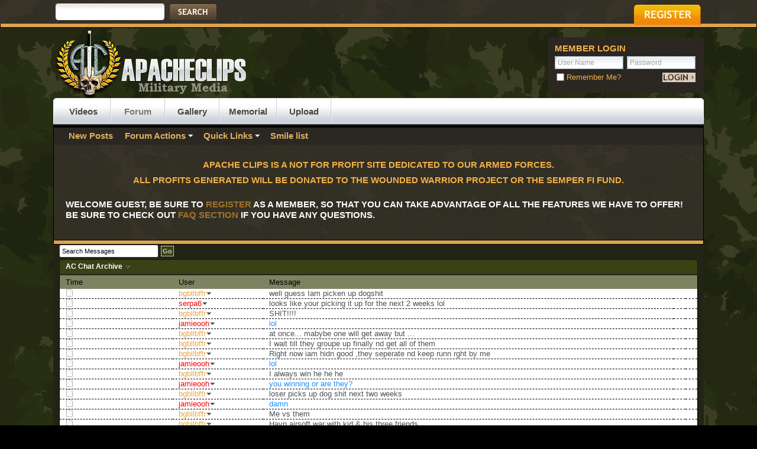

--- FILE ---
content_type: text/html; charset=ISO-8859-1
request_url: http://www.apacheclips.com/boards/misc.php?s=1e7e37bd07f9da384dfa2901472da55b&do=ccarc&page=824
body_size: 13376
content:
	
		<!DOCTYPE html PUBLIC "-//W3C//DTD XHTML 1.0 Transitional//EN" "http://www.w3.org/TR/xhtml1/DTD/xhtml1-transitional.dtd">
		<html xmlns="http://www.w3.org/1999/xhtml" dir="ltr" lang="en">
		<head>
			<meta http-equiv="Content-Type" content="text/html; charset=ISO-8859-1" />
<meta id="e_vb_meta_bburl" name="vb_meta_bburl" content="http://www.apacheclips.com/boards" />
<base href="http://www.apacheclips.com/boards/" /><!--[if IE]></base><![endif]-->
<meta name="generator" content="vBulletin 4.2.0" />

	<link rel="Shortcut Icon" href="http://www.apacheclips.com/boards/favicon.ico" type="image/x-icon" />


		<meta name="keywords" content="military,  warfare, war, military videos, tactical, tactical gear, combat sports, airsoft, paintball, military forum, brutal videos, shocking videos, military forum, guns, gun forum, afghanistan, fire fight, battle, engagement, combat, combat footage, combat videos, ambush, ied, cool videos, combat clips, war footage, war clips, shocking clips, amazing videos, amazing clips, epic videos, epic clips, tank, marines, soldiers, u.s. army, army, army videos, army footage, army clips, enemy,  military pictures, army pictures, taliban, syria, syria footage, flir , flir videos, flir footage, flir cam, head cam footage, head cam" />
		<meta name="description" content="Watch military videos and join our military media forums" />





	
		<script type="text/javascript" src="http://ajax.googleapis.com/ajax/libs/yui/2.9.0/build/yuiloader-dom-event/yuiloader-dom-event.js"></script>
	

<script type="text/javascript">
<!--
	if (typeof YAHOO === 'undefined') // Load ALL YUI Local
	{
		document.write('<script type="text/javascript" src="clientscript/yui/yuiloader-dom-event/yuiloader-dom-event.js?v=420"><\/script>');
		document.write('<script type="text/javascript" src="clientscript/yui/connection/connection-min.js?v=420"><\/script>');
		var yuipath = 'clientscript/yui';
		var yuicombopath = '';
		var remoteyui = false;
	}
	else	// Load Rest of YUI remotely (where possible)
	{
		var yuipath = 'http://ajax.googleapis.com/ajax/libs/yui/2.9.0/build';
		var yuicombopath = '';
		var remoteyui = true;
		if (!yuicombopath)
		{
			document.write('<script type="text/javascript" src="http://ajax.googleapis.com/ajax/libs/yui/2.9.0/build/connection/connection-min.js"><\/script>');
		}
	}
	var SESSIONURL = "s=ef0f8be3b7d0a89392c06989f208e3d9&";
	var SECURITYTOKEN = "guest";
	var IMGDIR_MISC = "http://www.apacheclips.com/boards/images/styles/lifeElement/misc";
	var IMGDIR_BUTTON = "http://www.apacheclips.com/boards/images/styles/lifeElement/buttons";
	var vb_disable_ajax = parseInt("0", 10);
	var SIMPLEVERSION = "420";
	var BBURL = "http://www.apacheclips.com/boards";
	var LOGGEDIN = 0 > 0 ? true : false;
	var THIS_SCRIPT = "misc";
	var RELPATH = "misc.php?do=ccarc&amp;page=824";
	var PATHS = {
		forum : "",
		cms   : "",
		blog  : ""
	};
	var AJAXBASEURL = "http://www.apacheclips.com/boards/";
// -->
</script>
<script type="text/javascript" src="http://www.apacheclips.com/boards/clientscript/vbulletin-core.js?v=420"></script>



	<link rel="alternate" type="application/rss+xml" title="APACHE CLIPS - A MILITARY MEDIA AND FORUM FEATURING AWESOME VIDEOS AND PICTURES RSS Feed" href="http://www.apacheclips.com/boards/external.php?type=RSS2" />
	



	<link rel="stylesheet" type="text/css" href="clientscript/vbulletin_css/style00059l/main-rollup.css?d=1397545557" />
        

	<!--[if lt IE 8]>
	<link rel="stylesheet" type="text/css" href="clientscript/vbulletin_css/style00059l/popupmenu-ie.css?d=1397545557" />
	<link rel="stylesheet" type="text/css" href="clientscript/vbulletin_css/style00059l/vbulletin-ie.css?d=1397545557" />
	<link rel="stylesheet" type="text/css" href="clientscript/vbulletin_css/style00059l/vbulletin-chrome-ie.css?d=1397545557" />
	<link rel="stylesheet" type="text/css" href="clientscript/vbulletin_css/style00059l/vbulletin-formcontrols-ie.css?d=1397545557" />
	<link rel="stylesheet" type="text/css" href="clientscript/vbulletin_css/style00059l/editor-ie.css?d=1397545557" />
	<![endif]-->



<!--Ticker -->

<script type="text/javascript" src="http://ajax.googleapis.com/ajax/libs/jquery/1.5.2/jquery.min.js"></script> 
<script src="js/jquery.ticker.js" type="text/javascript"></script>
<script type="text/javascript" src="http://www.apacheclips.com/boards/external.php?&type=js"></script>
<script type="text/javascript">
    $(function () {
        $('#js-news').ticker();
    });
</script>


			<link rel="stylesheet" type="text/css" href="clientscript/vbulletin_css/style00059l/additional.css?d=1397545557" />

			<title>APACHE CLIPS - A MILITARY MEDIA AND FORUM FEATURING AWESOME VIDEOS AND PICTURES - AC Chat</title>
		<link rel="stylesheet" type="text/css" href="css.php?styleid=59&amp;langid=1&amp;d=1397545557&amp;sheet=additional.css" />
</head>
		<body onload="VSacb_getUsers();">
				<div id="topBar">
<!-- CURVE TOP -->
<!-- <div id="breadcrumb1" class="breadcrumb1"> <div class="bcLeft1"><div class="bcRight1"><div class="bcBody1"> -->
<!-- CURVE TOP -->



	<div class="pageWrap">
		<div class="searchBox">
			
			<!-- search form -->
				<form action="search.php?s=ef0f8be3b7d0a89392c06989f208e3d9&amp;do=process" method="post">
				
				<input type="hidden" name="securitytoken" value="guest" />
				<input type="hidden" name="do" value="process" />
					<ul>
						<li><div class="searchInputBox"><input class="searchInput" type="text" name="query" tabindex="99" value="" /></div></li>
						<li><input type="image" src="images/styles/lifeElement/style/searchButtonpng.png" value="Search" alt="Submit" tabindex="100" /></li>
					</ul>	
				</form>
			<!--/ search form -->
			
		</div>
	
		<a href="register.php?s=ef0f8be3b7d0a89392c06989f208e3d9" rel="nofollow" class="registerButton"><img src="images/styles/lifeElement/style/button-register.png" alt="Register" /></a>
	

	

<div class="ad_global_header">
		
		
	</div>


	</div></div>
<!-- CURVE TOP -->
<!-- </div></div></div></div>-->
<!-- CURVE TOP -->
<div class="welcomeBoxBottom"><div class="welcomeBoxBL"><div class="welcomeBoxBR"></div></div></div>

<!-- Tsuki | AD -->

<!-- / Tsuki | AD -->

	<div id="pageWrapper">
		<div class="pageTop">
			<div class="above_body"> <!-- closing tag is in template navbar -->
			<div id="header" class="floatcontainer doc_header">
				<a name="top" href="home.php" id="logo"><img src="http://www.apacheclips.com/boards/images/styles/lifeElement/style/logo.png" alt="APACHE CLIPS - A MILITARY MEDIA AND FORUM FEATURING AWESOME VIDEOS AND PICTURES, Jet fueled military discussion." /></a>

				
				<div id="memberBox"><div class="memberBox">
					<div class="memberBoxLeft"><div class="memberBoxRight">
						<h3>Member Login</h3>
						<!-- login form -->
						<script type="text/javascript" src="clientscript/vbulletin_md5.js?v=420"></script>
						<form id="navbar_loginform" action="login.php?s=ef0f8be3b7d0a89392c06989f208e3d9&amp;do=login" method="post" onsubmit="md5hash(vb_login_password, vb_login_md5password, vb_login_md5password_utf, 0)">

						<ul class="clearfix">
							<li class="inputPad"><div class="loginBoxInput"><input type="text" class="loginInput default-value" name="vb_login_username" id="navbar_username" size="10" accesskey="u" tabindex="101" value="User Name" /></div></li>
							<li><div class="loginBoxInput"><input type="password" class="loginInput" tabindex="102" name="vb_login_password" id="navbar_password" size="10" />
					<input type="text" class="loginInput default-value" tabindex="102" name="vb_login_password_hint" id="navbar_password_hint" size="10" value="Password" style="display:none;" /></div></li>		
						</ul>

						<div class="memberBottom">
							<div class="rememberMe">
								<label for="cb_cookieuser_navbar"><input type="checkbox" name="cookieuser" value="1" id="cb_cookieuser_navbar" class="cb_cookieuser_navbar" accesskey="c" tabindex="103" /> Remember Me?</label>
							</div>
							<div class="submitButton">
								<input type="image" src="images/styles/lifeElement/style/loginButtonpng.png" tabindex="104" value="Log in" title="Enter your username and password in the boxes provided to login, or click the 'register' button to create a profile for yourself." accesskey="s" />
							</div>
						</div>						
		<input type="hidden" name="s" value="ef0f8be3b7d0a89392c06989f208e3d9" />
		<input type="hidden" name="securitytoken" value="guest" />
		<input type="hidden" name="do" value="login" />
		<input type="hidden" name="vb_login_md5password" />
		<input type="hidden" name="vb_login_md5password_utf" />
		</form>
			<script type="text/javascript">
			YAHOO.util.Dom.setStyle('navbar_password_hint', "display", "inline");
			YAHOO.util.Dom.setStyle('navbar_password', "display", "none");
			vB_XHTML_Ready.subscribe(function()
			{
			//
				YAHOO.util.Event.on('navbar_username', "focus", navbar_username_focus);
				YAHOO.util.Event.on('navbar_username', "blur", navbar_username_blur);
				YAHOO.util.Event.on('navbar_password_hint', "focus", navbar_password_hint);
				YAHOO.util.Event.on('navbar_password', "blur", navbar_password);
			});
			
			function navbar_username_focus(e)
			{
			//
				var textbox = YAHOO.util.Event.getTarget(e);
				if (textbox.value == 'User Name')
				{
				//
					textbox.value='';
					textbox.style.color='#000000';
				}
			}

			function navbar_username_blur(e)
			{
			//
				var textbox = YAHOO.util.Event.getTarget(e);
				if (textbox.value == '')
				{
				//
					textbox.value='User Name';
					textbox.style.color='rgb(51, 51, 51)';
				}
			}
			
			function navbar_password_hint(e)
			{
			//
				var textbox = YAHOO.util.Event.getTarget(e);
				
				YAHOO.util.Dom.setStyle('navbar_password_hint', "display", "none");
				YAHOO.util.Dom.setStyle('navbar_password', "display", "inline");
				YAHOO.util.Dom.get('navbar_password').focus();
			}

			function navbar_password(e)
			{
			//
				var textbox = YAHOO.util.Event.getTarget(e);
				
				if (textbox.value == '')
				{
					YAHOO.util.Dom.setStyle('navbar_password_hint', "display", "inline");
					YAHOO.util.Dom.setStyle('navbar_password', "display", "none");
				}
			}
			</script>
		<!-- / login form -->
					</div></div>
				</div></div>
				
			</div>
		<div id="navbar" class="navbar">	
  <div class="navLeft"><div class="navRight">	
    <ul id="navtabs" class="navtabs floatcontainer">		
	  		
	<li id="tab_nte0_752">
		<a class="navtab" href="home.php?s=ef0f8be3b7d0a89392c06989f208e3d9" id="navlink_171">Videos</a>
		
	</li>

	<li class="selected" id="vbtab_forum">
		<a class="navtab" href="forum.php?s=ef0f8be3b7d0a89392c06989f208e3d9" id="navlink_2">Forum</a>
		
			<ul class="floatcontainer" style="background: url('/boards/images/extra_images/box_background.png') repeat scroll 0 0 #000000;border-color: #000000;border-radius: 0 0 0 0;border-style: solid;border-width: 1px 1px 0;height: 29px;width: 1098px;">
				
					
						
							<li id="vbflink_newposts"><a href="search.php?s=ef0f8be3b7d0a89392c06989f208e3d9&amp;do=getnew&contenttype=vBForum_Post" id="navlink_19">New Posts</a></li>
						
					
				
					
						<li class="popupmenu" id="vbmenu_actions">
							<a href="javascript://" class="popupctrl">Forum Actions</a>
							<ul class="popupbody popuphover">
								
									<li id="vbalink_mfr"><a href="forumdisplay.php?s=ef0f8be3b7d0a89392c06989f208e3d9&amp;do=markread&markreadhash=guest" id="navlink_184">Mark Forums Read</a></li>
								
								
							</ul>
						</li>
					
				
					
						<li class="popupmenu" id="vbmenu_qlinks">
							<a href="javascript://" class="popupctrl">Quick Links</a>
							<ul class="popupbody popuphover">
								
									<li id="vbqlink_posts"><a href="search.php?s=ef0f8be3b7d0a89392c06989f208e3d9&amp;do=getdaily&contenttype=vBForum_Post" id="navlink_191">Today's Posts</a></li>
								
									<li id="vbqlink_leaders"><a href="showgroups.php?s=ef0f8be3b7d0a89392c06989f208e3d9" id="navlink_194">View Site Leaders</a></li>
								
								
							</ul>
						</li>
					
				
					
						
							<li id="link_mjuy_684"><a href="http://www.apacheclips.com/boards/misc.php?do=form&fid=4" id="navlink_91">Smile list</a></li>
						
					
				
				
			</ul>
		
	</li>

	<li id="tab_nduz_770">
		<a class="navtab" href="gallery.php?s=ef0f8be3b7d0a89392c06989f208e3d9&tabid=205" id="navlink_205">Gallery</a>
		
	</li>

	<li id="tab_ndyy_575">
		<a class="navtab" href="memorial.php?s=ef0f8be3b7d0a89392c06989f208e3d9&tabid=206" id="navlink_206">Memorial</a>
		
	</li>

	<li id="tab_nte0_496">
		<a class="navtab" href="http://www.apacheclips.com/boards/vbtube_add.php?do=up" id="navlink_178">Upload</a>
		
	</li>
			
	</ul>	
   </div>
  </div>
 </div>
</div><!-- closing div for above_body -->

<div id="welcomeBox">

 	
 
 
 
 
 <h2 style="text-align:center; color:#f3b048;">APACHE CLIPS IS A NOT FOR PROFIT SITE DEDICATED TO OUR ARMED FORCES.</h2>
   <h2 style="text-align:center; color:#f3b048;">ALL PROFITS GENERATED WILL BE DONATED TO THE WOUNDED WARRIOR PROJECT OR THE SEMPER FI FUND.</h2><br /> 
   <!--<h2>Welcome to the APACHE CLIPS - A MILITARY MEDIA AND FORUM FEATURING AWESOME VIDEOS AND PICTURES.</h2>-->
   					
    <h2>WELCOME GUEST, BE SURE TO <a href="register.php??s=ef0f8be3b7d0a89392c06989f208e3d9" target="_blank"><b>REGISTER</b></a> AS A MEMBER, SO THAT YOU CAN TAKE ADVANTAGE OF ALL THE FEATURES WE HAVE TO OFFER! <br />BE SURE TO CHECK OUT <a href="faq.php??s=ef0f8be3b7d0a89392c06989f208e3d9" target="_blank"><b>FAQ SECTION</b></a> IF YOU HAVE ANY QUESTIONS.</h2>
	
	
  			
</div>			
 
<div class="welcomeBoxBottom">
 <div class="welcomeBoxBL">
   <div class="welcomeBoxBR"></div>
 </div>
</div><!-- Tsuki | AD -->

<!-- /Tsuki | AD -->		
</div><!-- Custom Content Wrap --><!--<div id="breadcrumb" class="breadcrumb">	<div class="bcLeft"><div class="bcRight"><div class="bcBody">	<ul class="floatcontainer">		<li class="navbithome"><a href="index.php?s=ef0f8be3b7d0a89392c06989f208e3d9" accesskey="1"><img src="http://www.apacheclips.com/boards/images/styles/lifeElement/misc/navbit-home.png" alt="Home" /></a></li>				
	<li class="navbit lastnavbit"><span>AC Chat Archive</span></li>
	</ul>	<hr />	</div></div></div></div>-->		

<div id="contentMain">
  <div class="contentWrap">
	<div class="contentLeft">
	  <div class="contentRight">
		<div class="contentTL">
		  <div class="contentTR">
		     <div class="contentBL">
			    <div class="contentBR">
				  <div class="contentBodyWrap">
                  <!-- Custom Content Wrap End -->
                  
	              <div class="body_wrapper1" style="padding: 0 10px;">
                  
				
				
				
				
				



			
	

	

	<script language="JavaScript" type="text/javascript">
	<!--
		VSacb_nowPosting = false;
		VSacb_nowLoading = true;
		VSacb_nowLogged = true;
		
		VSacb_nowRefreshing = null;

		function VSacb_LogInOut(todo)
		{
			vsacb_inputfield = fetch_object('vsacb_entermessage');
			vsacb_actbutton = fetch_object('vsacb_logbutton');
			vsacb_submitbutton = fetch_object('vsacb_submitbutton');
			vsacb_selsize = fetch_object('vsacb_m_size');
			vsacb_actusers = fetch_object('vsacb_actusersarea');
			if (!VSacb_nowLogged || (todo==''))
			{
				VSacb_nowLogged = true;
				vsacb_actbutton.src="http://www.apacheclips.com/boards/images/styles/lifeElement1/statusicon/user-online.png";
				vsacb_inputfield.disabled = false;
				vsacb_submitbutton.disabled = false;
				vsacb_selsize.disabled = false;
				clearTimeout(VSacb_KickInactive);
				VSacb_nowPosting = false;
				VSacb_getMessages();
				
				vsacb_actusers.style.display = 'block';
				VSacb_getUsers();
				
			}
			else
			{
				VSacb_nowLogged = false;
				vsacb_actbutton.src="http://www.apacheclips.com/boards/images/styles/lifeElement1/statusicon/user-offline.png";
				vsacb_inputfield.disabled = true;
				vsacb_submitbutton.disabled = true;
				vsacb_selsize.disabled = true;
				
				fetch_object('vsacb_infoarea').innerHTML = 'Not logged in (<a href="javascript:VSacb_LogInOut();">Log-In</a>)';
				
				VSacb_nowPosting = true;
				
				vsacb_actusers.style.display = 'none';
				
			}
		}

		function VSacb_getMessages()
		{
			if (!VSacb_nowPosting)
			{
				clearTimeout(VSacb_nowRefreshing);
				if (VSacb_nowLoading)
				{
					fetch_object('vsacb_infoarea').innerHTML = '';
				}
				else
				{
					fetch_object('vsacb_infoarea').innerHTML = 'Refreshing Messages';
				}
				vsacb_Messages = new vB_AJAX_Handler(true);
				vsacb_Messages.onreadystatechange(VSacb_updateMessages);
				vsacb_Messages.send('misc.php?s=ef0f8be3b7d0a89392c06989f208e3d9&amp;show=ccbmessages');
			}
		}

		function VSacb_updateMessages()
		{
			if (vsacb_Messages)
			{
				if (vsacb_Messages.handler.readyState == 4 && vsacb_Messages.handler.status == 200 && vsacb_Messages.handler.responseText)
				{
					vsacb_MessagesDiv = fetch_object('vsacb_messagearea');
					vsacb_MessagesDiv.innerHTML = '<table cellpadding="0" cellspacing="0" border="0" width="99%" align="left">' + vsacb_Messages.handler.responseText + '</table>';
					
					if (VSacb_nowLogged)
					{
						VSacb_nowRefreshing = setTimeout('VSacb_getMessages()', (10 * 1000));
					}
					
					
				}
			}

			if (!VSacb_nowLoading)
			{
				if (!VSacb_nowLogged)
				{
					
					fetch_object('vsacb_infoarea').innerHTML = 'Not logged in (<a href="javascript:VSacb_LogInOut();">Log-In</a>)';
					
				}
				else
				{
					fetch_object('vsacb_infoarea').innerHTML = 'Idle';
				}
			}
		}

		function VSacb_getUsers()
		{
			vsacb_Users = new vB_AJAX_Handler(true);
			vsacb_Users.onreadystatechange(VSacb_updateUsers);
			vsacb_Users.send('misc.php?s=ef0f8be3b7d0a89392c06989f208e3d9&amp;show=ccbusers');
		}

		function VSacb_updateUsers()
		{
			if (vsacb_Users)
			{
				if (vsacb_Users.handler.readyState == 4 && vsacb_Users.handler.status == 200 && vsacb_Users.handler.responseText)
				{
					vsacb_UsersDiv = fetch_object('vsacb_actusersarea');
					vsacb_UsersDiv.innerHTML = '<table cellpadding="0" cellspacing="0" border="0" width="100%" style="text-align:left;">' + vsacb_Users.handler.responseText + '</table>';
					
					if (VSacb_nowLogged)
					{
						setTimeout('VSacb_getUsers()', (30 * 1000));
					}
					
				}
			}
		}

		function VSacb_getSmilies()
		{
			document.getElementById("vsacb_smilies_more").innerHTML = 'Loading...';
			vsacb_Smilies = new vB_AJAX_Handler(true);
			vsacb_Smilies.onreadystatechange(VSacb_updateSmilies);
			vsacb_Smilies.send('misc.php?s=ef0f8be3b7d0a89392c06989f208e3d9&amp;show=ccbsmilies');
		}

		function VSacb_updateSmilies()
		{
			if (vsacb_Smilies)
			{
				if (vsacb_Smilies.handler.readyState == 4 && vsacb_Smilies.handler.status == 200 && vsacb_Smilies.handler.responseText)
				{
					vsacb_SmiliesDiv = fetch_object('vsacb_smiliesarea');
					vsacb_SmiliesDiv.innerHTML = '<table cellpadding="0" cellspacing="0" border="0" width="100%" style="text-align:left;">' + vsacb_Smilies.handler.responseText + '</table>';
					document.getElementById("vsacb_smilies_more").style.display = "none";
				}
			}
		}

		function VSacb_LimitChars(textbox, counter, climit) {
			field = document.getElementById(textbox);
			if (field && field.value.length >= climit) {
				field.value = field.value.substring(0, climit);
			}
			vsa_chleftarea = document.getElementById(counter);
			if (vsa_chleftarea)
			{
				vsacb_lengthinfo = climit - field.value.length;
				if (vsacb_lengthinfo<100 && vsacb_lengthinfo>9)
				{
					vsa_chleft = "0"+vsacb_lengthinfo;
				}
				else if (vsacb_lengthinfo<10)
				{
					vsa_chleft = "00"+vsacb_lengthinfo;
				}
				else
				{
					vsa_chleft = vsacb_lengthinfo;
				}
				vsa_chleftarea.innerHTML = vsa_chleft;
			}
		}

		function VSacb_postMessage(formObj)
		{
			fetch_object('vsacb_infoarea').innerHTML = 'Posting Message';
			vsacb_Message = new vB_AJAX_Handler(true);
			vsacb_Message.onreadystatechange(VSacb_postedMessage);
			if (VSacb_nowPosting)
			{
				VSacb_nowPosting = false;
				VSacb_getMessages();
				return false;
			}
			vsacb_NewMessage = formObj.vsacb_entermessage.value;
			if (vsacb_NewMessage.replace(/ /g, '') == '')
			{
				alert('You must enter a message!');
				return false;
			}
			vsacb_Message.send('misc.php', 'do=cb_postnew&vsacb_newmessage=' + PHP.urlencode(vsacb_NewMessage) + VSacb_getMValues(document.forms['vsacb_post_form']));
			fetch_object('vsacb_entermessage').value = '';
			fetch_object('vsacb_entermessage').focus();
			fetch_object('vsacb_counter').innerHTML = '255';
			VSacb_nowPosting = true;
			return false;
		}

		function VSacb_postedMessage()
		{
			if (vsacb_Message.handler.readyState == 4 && vsacb_Message.handler.status == 200)
			{
				VSacb_nowPosting = false;
				clearTimeout(VSacb_KickInactive);
				VSacb_getMessages();
			}
		}

		function VSacb_getMValues(sbForm)
		{
			rString = '';
			inputObjs = sbForm.getElementsByTagName('input');
			for (i = 0; i < inputObjs.length; i++)
			{
				if (inputObjs[i].type == 'hidden' && inputObjs[i].value != '')
				{
					rString += '&' + inputObjs[i].name + '=' + PHP.urlencode(inputObjs[i].value);
				}
			}
			return rString;
		}

		function VSacb_updateInput(sProperty, setting)
		{
			VSacb_saveCookie('vsachatbox_' + sProperty, setting);
			eval('document.forms["vsacb_post_form"].vsacb_entermessage.style.' + sProperty + ' = "' + setting + '"');
			eval('document.forms["vsacb_post_form"].' + sProperty + '.value = "' + setting + '"');
		}

		function VSacb_updateColor(color)
		{
			document.getElementById('color').value = color;
			document.getElementById('vsacb_entermessage').style.color = color;
			document.getElementById('vsacb_m_color').style.backgroundColor = color;
			document.getElementById('vsacb_colorlink').style.backgroundColor = color;
			VSacb_saveCookie('vsachatbox_color', color);
		}

		function VSacb_updateStyle(sProperty)
		{
			trueValue = ''
			switch (sProperty)
			{
				case 'fontWeight':
				falseValue = 'bold'
				break;
				case 'textDecoration':
				falseValue = 'underline'
				break;
				case 'fontStyle':
				falseValue = 'italic'
				break;
			}
			VSacb_saveCookie('vsachatbox_' + sProperty, ((eval('document.forms["vsacb_post_form"].' + sProperty + '.value'))? trueValue : falseValue));
			return (eval('document.forms["vsacb_post_form"].' + sProperty + '.value'))? trueValue : falseValue;
		}

		function VSacb_updateSButton(cButton, sProperty)
		{
			if (cButton.value.match(/\+/))
			{
				cButton.value = cButton.value.replace('+', '')
			}
			else
			{
				cButton.value = '+' + cButton.value 
			}
			VSacb_updateInput(sProperty, VSacb_updateStyle(sProperty));
		}

		function VSacb_insertSmilie(smcode)
		{
			document.forms["vsacb_post_form"].vsacb_entermessage.value += ' ' + smcode;
			if (VSacb_nowLogged)
			{
				document.getElementById('vsacb_entermessage').focus();
			}
			return false;
		}

		function VSacb_saveCookie(name, value)
		{
			expires = new Date();
			expires.setTime(expires.getTime() + (1000 * 86400 * 365));
			if (value != '')
			{
				set_cookie(name, value, expires);
			}
			else
			{
				delete_cookie(name);
			}
			if (name=="vsachatbox_txtsize")
			{
				document.getElementById('vsacb_entermessage').style.fontSize = value +"px";
				document.getElementById('vsacb_messagearea').style.fontSize = value +"px";
			}
		}

		function VSacb_readCookies()
		{
			
			memory_bold = fetch_cookie('vsachatbox_fontWeight');
			memory_underline = fetch_cookie('vsachatbox_textDecoration');
			memory_italic = fetch_cookie('vsachatbox_fontStyle');
			if (memory_bold != null && memory_bold != '')
			{
				VSacb_updateSButton(fetch_object('vsacb_m_bold'), "fontWeight");
			}
			if (memory_underline != null && memory_underline != '')
			{
				VSacb_updateSButton(fetch_object('vsacb_m_underline'), "textDecoration");
			}
			if (memory_italic != null && memory_italic != '')
			{
				VSacb_updateSButton(fetch_object('vsacb_m_italic'), "fontStyle");
			}
		}

		function VSacb_delCookies() {
			delete_cookie('vsachatbox_color');
			delete_cookie('vsachatbox_fontWeight');
			delete_cookie('vsachatbox_fontStyle');
			delete_cookie('vsachatbox_textDecoration');

			fetch_object('color').value = '';
			fetch_object('fontWeight').value = '';
			fetch_object('fontStyle').value = '';
			fetch_object('textDecoration').value = '';

			fetch_object('vsacb_entermessage').style.color = '';
			fetch_object('vsacb_entermessage').style.fontWeight = 'normal';
			fetch_object('vsacb_entermessage').style.fontStyle = 'normal';
			fetch_object('vsacb_entermessage').style.textDecoration = 'none';

			
			fetch_object('vsacb_m_bold').value = 'B';
			fetch_object('vsacb_m_italic').value = 'I';
			fetch_object('vsacb_m_underline').value = 'U';
		}

		function VSacb_selectAll(obj)
		{
			arrInput = document.getElementsByTagName("input");
			for (i=0; i<arrInput.length; i++) {
				if (arrInput[i].type == 'checkbox') {
					arrInput[i].checked = obj.checked;
				}
			}
		}

		function VSacb_Confirm(what,who,name)
		{
			if (what=='delsel')
			{
				if (confirm('Are you sure to want to delete ALL messages?'))
				{
					if (confirm('This can not be undone! Proceed with deletion?'))
					{
					    location.href = "misc.php?s=ef0f8be3b7d0a89392c06989f208e3d9&amp;do=vsacb_delall";
					}
				}
			}

			if (what=='deluser')
			{
				if (confirm('Delete all messages posted by '+name+'?'))
				{
				    location.href = 'misc.php?s=ef0f8be3b7d0a89392c06989f208e3d9&amp;do=vsacb_deluser&u='+who;
				}
			}

			if (what=='delmess')
			{
				if (confirm('Delete This Message?'))
				{
				    location.href = 'misc.php?s=ef0f8be3b7d0a89392c06989f208e3d9&amp;do=vsacb_delmess&m='+who;
				}
			}

			if (what=='banuser')
			{
				if (confirm('Ban from AC Chat: '+name+'?'))
				{
				    location.href = 'misc.php?s=ef0f8be3b7d0a89392c06989f208e3d9&amp;do=vsacb_banuser&u='+who;
				}
			}

			if (what=='unbanuser')
			{
				if (confirm('Unban from AC Chat: '+name+'?'))
				{
				    location.href = 'misc.php?s=ef0f8be3b7d0a89392c06989f208e3d9&amp;do=vsacb_unbanuser&u='+who;
				}
			}
		}

		function VSacb_controlArcMessage()
		{
			this.vsacb_msgid = -1;
			this.active = false;
		}

		VSacb_nowEditing = false;
		VSacb_controlArcMessage.prototype.Edit = function (vsacb_msgid)
		{
			if (vsacb_msgid != this.vsacb_msgid)
			{
				if (this.active)
				{
					this.cancelActive(this.vsacb_msgid)
				}
				this.active = true;
				this.vsacb_msgid = vsacb_msgid;
				fetch_object('vsacb_message_edit_' + this.vsacb_msgid).style.display = 'block';
				fetch_object('vsacb_message_' + this.vsacb_msgid).style.display = 'none';
				fetch_object('vsacb_editlink_' + this.vsacb_msgid).style.display = 'none';
				fetch_object('vsacb_editbutton_' + this.vsacb_msgid).style.display = 'block';
				fetch_object('vsacb_message_editor_' + this.vsacb_msgid).focus();
			}
			return false;
		}

		VSacb_controlArcMessage.prototype.cancelActive = function (vsacb_msgid)
		{
			fetch_object('vsacb_message_edit_' + this.vsacb_msgid).style.display = 'none';
			fetch_object('vsacb_message_' + this.vsacb_msgid).style.display = 'block';
			fetch_object('vsacb_editlink_' + this.vsacb_msgid).style.display = 'block';
			fetch_object('vsacb_editbutton_' + this.vsacb_msgid).style.display = 'none';
			return false;
		}

		VSacb_controlArcMessage.prototype.Save = function ()
		{
			if (this.active)
			{
				vsacb_Message = new vB_AJAX_Handler(true);
				vsacb_Message.onreadystatechange(VSacb_savedMessage);
				if (VSacb_nowEditing)
				{
					alert('Busy...');
					return false;
				}
				CBMsg = fetch_object('vsacb_message_editor_' + this.vsacb_msgid).value;
				if (CBMsg.replace(/ /g, '') == '')
				{
					alert('You must enter a message!');
					return false;
				}
				vsacb_Message.send('misc.php?s=ef0f8be3b7d0a89392c06989f208e3d9&amp;', 'do=vsacb_editmessage&id=' + this.vsacb_msgid + '&vsacb_editmessage=' + PHP.urlencode(CBMsg));
				VSacb_nowEditing = true;
			}
			return false;
		}

		vsacb_MessageID = new VSacb_controlArcMessage;

		function VSacb_savedMessage()
		{
			if (vsacb_Message.handler.readyState == 4 && vsacb_Message.handler.status == 200)
			{
				VSacb_nowEditing = false;
				vsacb_MessageID.active = false;
				fetch_object('vsacb_message_' + vsacb_MessageID.vsacb_msgid).innerHTML = vsacb_Message.handler.responseText;
				vsacb_MessageID.cancelActive(vsacb_MessageID.vsacb_msgid);
				vsacb_MessageID.vsacb_msgid = -1;
			}
		}

		function VSacb_updateSmiliePreview(smiliesource)
		{
			smiliearea = fetch_object("vsacb_smiliepreview");
			smiliearea.src=smiliesource;
		}

		
	-->
	</script>

	
		<form id="vsacb_search" name="vsacb_search" action="misc.php?s=ef0f8be3b7d0a89392c06989f208e3d9&amp;do=ccarc" method="post">
		<input type="hidden" name="securitytoken" value="guest" />
		<table cellpadding="0" cellspacing="0" border="0" width="100%" style="margin-bottom:3px">
			<tr style="vertical-align:bottom;">


<!-- @@@ INSERTED CODE -->
				<td style="text-align:left;"><input type="text" class="primary textbox" name="cbt" style="font-size:11px;" size="25" onfocus="if(!this._haschanged){this.value=''};this._haschanged=true;" value="Search Messages" /> <input type="submit" class="button" value="Go" /></td>
			</tr>
		</table>
		</form>

		<form id="vsacb_muldel" name="vsacb_muldel" action="misc.php?s=ef0f8be3b7d0a89392c06989f208e3d9&amp;do=vsacb_multidel" method="post" onsubmit="return confirm('Are you sure to want to delete selected messages?')">
		<input type="hidden" name="securitytoken" value="guest" />
		<div class="blockhead" style="height:16px;padding-right:4px;font-weight:bold">
			<div class="popupmenu" style="float:left;">
				<a href="javascript://" class="popupctrl">AC Chat Archive&nbsp;</a>
				
	<ul class="popupbody popuphover" style="margin-top:8px;">
		<li style="color:#3E3E3E;text-align:left;font-weight:normal;">Quick Links</li>
		
		
			<li>
				<a style="color:#3E3E3E;" href="misc.php?s=ef0f8be3b7d0a89392c06989f208e3d9&amp;do=cchatbox">View AC Chat Full</a>
			</li>
		
		<li style="color:#3E3E3E;text-align:left;font-weight:normal;">Search</li>
		<li>
			<a style="color:#3E3E3E;" href="misc.php?s=ef0f8be3b7d0a89392c06989f208e3d9&amp;ccbfind=unread">Find first unread message</a>
		</li>
		
		
	</ul>
			</div>
		</div>
		<div style="border:1px solid #000;border-top:0px;">
			<table cellpadding="0" cellspacing="0" border="0" width="100%" style="text-align:left;">
				
				
				
				
				<tr style="text-align:left;">
					<td class="blocksubhead">Time</td>
					<td class="blocksubhead">User</td>
					<td class="blocksubhead" style="text-align:left;">Message</td>
					<td class="blocksubhead" style="width:1%;text-align:right;"></td>
					<td class="blocksubhead" style="width:1%;text-align:right;">
						
					</td>
				</tr>
				
	<tr class="blockrow" style="background-color:white;text-align:left;padding:0px;">
		<td class="blockrow" style="white-space:nowrap;">
			<a name="19336"></a><img class="inlineimg" src="http://www.apacheclips.com/boards/images/styles/lifeElement1/statusicon/post_old.png" alt="New" border="0" />  23-02, 01:12
		</td>
		<td class="blockrow" style="white-space:nowrap;">
			<div class="popupmenu" style="float:left;">
			<a href="javascript://" class="popupctrl">bgbllbffr</a>
			<ul class="popupbody popuphover">
				<li>
					Options
				</li>
				<li>
					<a href="member.php?s=ef0f8be3b7d0a89392c06989f208e3d9&amp;u=25877">View Profile</a>
				</li>
				<li>
					<a href="misc.php?s=ef0f8be3b7d0a89392c06989f208e3d9&amp;do=ccarc&amp;cbu=25877">View all messages posted by bgbllbffr</a>
				</li>
				<li>
					<a href="misc.php?s=ef0f8be3b7d0a89392c06989f208e3d9&amp;ccbfind=25877">Go to last message posted by bgbllbffr</a>
				</li>
				
				
			
			</ul>
			</div>
		</td>
		<td class="blockrow" id="vsacb_19336" style="text-align:right;">
			<table cellpadding="0" cellspacing="0" border="0" width="100%">
				<tr>
					<td style="text-align:left;">
						<div id="vsacb_message_19336">
							<font color="#4d5153">well guess Iam picken up dogshit</font>
						</div>
					</td>
					
				</tr>
			</table>
		</td>
		<td class="blockrow" style="white-space:nowrap;text-align:right;">
			
		</td>

		<td class="blockrow">
			
		</td>
	</tr>
	<tr class="blockrow" style="background-color:white;text-align:left;padding:0px;border:1px dashed #000;border-right:0px;border-bottom:0px;border-left:0px;">
		<td class="blockrow" style="white-space:nowrap;">
			<a name="19335"></a><img class="inlineimg" src="http://www.apacheclips.com/boards/images/styles/lifeElement1/statusicon/post_old.png" alt="New" border="0" />  23-02, 01:11
		</td>
		<td class="blockrow" style="white-space:nowrap;">
			<div class="popupmenu" style="float:left;">
			<a href="javascript://" class="popupctrl"><span style="color: red;">serpa6</span></a>
			<ul class="popupbody popuphover">
				<li>
					Options
				</li>
				<li>
					<a href="member.php?s=ef0f8be3b7d0a89392c06989f208e3d9&amp;u=4157">View Profile</a>
				</li>
				<li>
					<a href="misc.php?s=ef0f8be3b7d0a89392c06989f208e3d9&amp;do=ccarc&amp;cbu=4157">View all messages posted by serpa6</a>
				</li>
				<li>
					<a href="misc.php?s=ef0f8be3b7d0a89392c06989f208e3d9&amp;ccbfind=4157">Go to last message posted by serpa6</a>
				</li>
				
				
			
			</ul>
			</div>
		</td>
		<td class="blockrow" id="vsacb_19335" style="text-align:right;">
			<table cellpadding="0" cellspacing="0" border="0" width="100%">
				<tr>
					<td style="text-align:left;">
						<div id="vsacb_message_19335">
							<font color="#4d5153">looks like your picking it up for the next 2 weeks lol</font>
						</div>
					</td>
					
				</tr>
			</table>
		</td>
		<td class="blockrow" style="white-space:nowrap;text-align:right;">
			
		</td>

		<td class="blockrow">
			
		</td>
	</tr>
	<tr class="blockrow" style="background-color:white;text-align:left;padding:0px;border:1px dashed #000;border-right:0px;border-bottom:0px;border-left:0px;">
		<td class="blockrow" style="white-space:nowrap;">
			<a name="19334"></a><img class="inlineimg" src="http://www.apacheclips.com/boards/images/styles/lifeElement1/statusicon/post_old.png" alt="New" border="0" />  23-02, 01:10
		</td>
		<td class="blockrow" style="white-space:nowrap;">
			<div class="popupmenu" style="float:left;">
			<a href="javascript://" class="popupctrl">bgbllbffr</a>
			<ul class="popupbody popuphover">
				<li>
					Options
				</li>
				<li>
					<a href="member.php?s=ef0f8be3b7d0a89392c06989f208e3d9&amp;u=25877">View Profile</a>
				</li>
				<li>
					<a href="misc.php?s=ef0f8be3b7d0a89392c06989f208e3d9&amp;do=ccarc&amp;cbu=25877">View all messages posted by bgbllbffr</a>
				</li>
				<li>
					<a href="misc.php?s=ef0f8be3b7d0a89392c06989f208e3d9&amp;ccbfind=25877">Go to last message posted by bgbllbffr</a>
				</li>
				
				
			
			</ul>
			</div>
		</td>
		<td class="blockrow" id="vsacb_19334" style="text-align:right;">
			<table cellpadding="0" cellspacing="0" border="0" width="100%">
				<tr>
					<td style="text-align:left;">
						<div id="vsacb_message_19334">
							<font color="#4d5153">SHIT!!!!</font>
						</div>
					</td>
					
				</tr>
			</table>
		</td>
		<td class="blockrow" style="white-space:nowrap;text-align:right;">
			
		</td>

		<td class="blockrow">
			
		</td>
	</tr>
	<tr class="blockrow" style="background-color:white;text-align:left;padding:0px;border:1px dashed #000;border-right:0px;border-bottom:0px;border-left:0px;">
		<td class="blockrow" style="white-space:nowrap;">
			<a name="19333"></a><img class="inlineimg" src="http://www.apacheclips.com/boards/images/styles/lifeElement1/statusicon/post_old.png" alt="New" border="0" />  23-02, 01:09
		</td>
		<td class="blockrow" style="white-space:nowrap;">
			<div class="popupmenu" style="float:left;">
			<a href="javascript://" class="popupctrl"><span style="color: red;">jamieooh</span></a>
			<ul class="popupbody popuphover">
				<li>
					Options
				</li>
				<li>
					<a href="member.php?s=ef0f8be3b7d0a89392c06989f208e3d9&amp;u=22815">View Profile</a>
				</li>
				<li>
					<a href="misc.php?s=ef0f8be3b7d0a89392c06989f208e3d9&amp;do=ccarc&amp;cbu=22815">View all messages posted by jamieooh</a>
				</li>
				<li>
					<a href="misc.php?s=ef0f8be3b7d0a89392c06989f208e3d9&amp;ccbfind=22815">Go to last message posted by jamieooh</a>
				</li>
				
				
			
			</ul>
			</div>
		</td>
		<td class="blockrow" id="vsacb_19333" style="text-align:right;">
			<table cellpadding="0" cellspacing="0" border="0" width="100%">
				<tr>
					<td style="text-align:left;">
						<div id="vsacb_message_19333">
							<font color="DodgerBlue">lol</font>
						</div>
					</td>
					
				</tr>
			</table>
		</td>
		<td class="blockrow" style="white-space:nowrap;text-align:right;">
			
		</td>

		<td class="blockrow">
			
		</td>
	</tr>
	<tr class="blockrow" style="background-color:white;text-align:left;padding:0px;border:1px dashed #000;border-right:0px;border-bottom:0px;border-left:0px;">
		<td class="blockrow" style="white-space:nowrap;">
			<a name="19332"></a><img class="inlineimg" src="http://www.apacheclips.com/boards/images/styles/lifeElement1/statusicon/post_old.png" alt="New" border="0" />  23-02, 01:08
		</td>
		<td class="blockrow" style="white-space:nowrap;">
			<div class="popupmenu" style="float:left;">
			<a href="javascript://" class="popupctrl">bgbllbffr</a>
			<ul class="popupbody popuphover">
				<li>
					Options
				</li>
				<li>
					<a href="member.php?s=ef0f8be3b7d0a89392c06989f208e3d9&amp;u=25877">View Profile</a>
				</li>
				<li>
					<a href="misc.php?s=ef0f8be3b7d0a89392c06989f208e3d9&amp;do=ccarc&amp;cbu=25877">View all messages posted by bgbllbffr</a>
				</li>
				<li>
					<a href="misc.php?s=ef0f8be3b7d0a89392c06989f208e3d9&amp;ccbfind=25877">Go to last message posted by bgbllbffr</a>
				</li>
				
				
			
			</ul>
			</div>
		</td>
		<td class="blockrow" id="vsacb_19332" style="text-align:right;">
			<table cellpadding="0" cellspacing="0" border="0" width="100%">
				<tr>
					<td style="text-align:left;">
						<div id="vsacb_message_19332">
							<font color="#4d5153">at once... mabybe one will get away but ...</font>
						</div>
					</td>
					
				</tr>
			</table>
		</td>
		<td class="blockrow" style="white-space:nowrap;text-align:right;">
			
		</td>

		<td class="blockrow">
			
		</td>
	</tr>
	<tr class="blockrow" style="background-color:white;text-align:left;padding:0px;border:1px dashed #000;border-right:0px;border-bottom:0px;border-left:0px;">
		<td class="blockrow" style="white-space:nowrap;">
			<a name="19331"></a><img class="inlineimg" src="http://www.apacheclips.com/boards/images/styles/lifeElement1/statusicon/post_old.png" alt="New" border="0" />  23-02, 01:07
		</td>
		<td class="blockrow" style="white-space:nowrap;">
			<div class="popupmenu" style="float:left;">
			<a href="javascript://" class="popupctrl">bgbllbffr</a>
			<ul class="popupbody popuphover">
				<li>
					Options
				</li>
				<li>
					<a href="member.php?s=ef0f8be3b7d0a89392c06989f208e3d9&amp;u=25877">View Profile</a>
				</li>
				<li>
					<a href="misc.php?s=ef0f8be3b7d0a89392c06989f208e3d9&amp;do=ccarc&amp;cbu=25877">View all messages posted by bgbllbffr</a>
				</li>
				<li>
					<a href="misc.php?s=ef0f8be3b7d0a89392c06989f208e3d9&amp;ccbfind=25877">Go to last message posted by bgbllbffr</a>
				</li>
				
				
			
			</ul>
			</div>
		</td>
		<td class="blockrow" id="vsacb_19331" style="text-align:right;">
			<table cellpadding="0" cellspacing="0" border="0" width="100%">
				<tr>
					<td style="text-align:left;">
						<div id="vsacb_message_19331">
							<font color="#4d5153">I wait till they groupe up finally nd get all of them</font>
						</div>
					</td>
					
				</tr>
			</table>
		</td>
		<td class="blockrow" style="white-space:nowrap;text-align:right;">
			
		</td>

		<td class="blockrow">
			
		</td>
	</tr>
	<tr class="blockrow" style="background-color:white;text-align:left;padding:0px;border:1px dashed #000;border-right:0px;border-bottom:0px;border-left:0px;">
		<td class="blockrow" style="white-space:nowrap;">
			<a name="19330"></a><img class="inlineimg" src="http://www.apacheclips.com/boards/images/styles/lifeElement1/statusicon/post_old.png" alt="New" border="0" />  23-02, 01:06
		</td>
		<td class="blockrow" style="white-space:nowrap;">
			<div class="popupmenu" style="float:left;">
			<a href="javascript://" class="popupctrl">bgbllbffr</a>
			<ul class="popupbody popuphover">
				<li>
					Options
				</li>
				<li>
					<a href="member.php?s=ef0f8be3b7d0a89392c06989f208e3d9&amp;u=25877">View Profile</a>
				</li>
				<li>
					<a href="misc.php?s=ef0f8be3b7d0a89392c06989f208e3d9&amp;do=ccarc&amp;cbu=25877">View all messages posted by bgbllbffr</a>
				</li>
				<li>
					<a href="misc.php?s=ef0f8be3b7d0a89392c06989f208e3d9&amp;ccbfind=25877">Go to last message posted by bgbllbffr</a>
				</li>
				
				
			
			</ul>
			</div>
		</td>
		<td class="blockrow" id="vsacb_19330" style="text-align:right;">
			<table cellpadding="0" cellspacing="0" border="0" width="100%">
				<tr>
					<td style="text-align:left;">
						<div id="vsacb_message_19330">
							<font color="#4d5153">Right now iam hidn good ,they seperate nd keep runn rght by me</font>
						</div>
					</td>
					
				</tr>
			</table>
		</td>
		<td class="blockrow" style="white-space:nowrap;text-align:right;">
			
		</td>

		<td class="blockrow">
			
		</td>
	</tr>
	<tr class="blockrow" style="background-color:white;text-align:left;padding:0px;border:1px dashed #000;border-right:0px;border-bottom:0px;border-left:0px;">
		<td class="blockrow" style="white-space:nowrap;">
			<a name="19329"></a><img class="inlineimg" src="http://www.apacheclips.com/boards/images/styles/lifeElement1/statusicon/post_old.png" alt="New" border="0" />  23-02, 01:05
		</td>
		<td class="blockrow" style="white-space:nowrap;">
			<div class="popupmenu" style="float:left;">
			<a href="javascript://" class="popupctrl"><span style="color: red;">jamieooh</span></a>
			<ul class="popupbody popuphover">
				<li>
					Options
				</li>
				<li>
					<a href="member.php?s=ef0f8be3b7d0a89392c06989f208e3d9&amp;u=22815">View Profile</a>
				</li>
				<li>
					<a href="misc.php?s=ef0f8be3b7d0a89392c06989f208e3d9&amp;do=ccarc&amp;cbu=22815">View all messages posted by jamieooh</a>
				</li>
				<li>
					<a href="misc.php?s=ef0f8be3b7d0a89392c06989f208e3d9&amp;ccbfind=22815">Go to last message posted by jamieooh</a>
				</li>
				
				
			
			</ul>
			</div>
		</td>
		<td class="blockrow" id="vsacb_19329" style="text-align:right;">
			<table cellpadding="0" cellspacing="0" border="0" width="100%">
				<tr>
					<td style="text-align:left;">
						<div id="vsacb_message_19329">
							<font color="DodgerBlue">lol</font>
						</div>
					</td>
					
				</tr>
			</table>
		</td>
		<td class="blockrow" style="white-space:nowrap;text-align:right;">
			
		</td>

		<td class="blockrow">
			
		</td>
	</tr>
	<tr class="blockrow" style="background-color:white;text-align:left;padding:0px;border:1px dashed #000;border-right:0px;border-bottom:0px;border-left:0px;">
		<td class="blockrow" style="white-space:nowrap;">
			<a name="19328"></a><img class="inlineimg" src="http://www.apacheclips.com/boards/images/styles/lifeElement1/statusicon/post_old.png" alt="New" border="0" />  23-02, 01:05
		</td>
		<td class="blockrow" style="white-space:nowrap;">
			<div class="popupmenu" style="float:left;">
			<a href="javascript://" class="popupctrl">bgbllbffr</a>
			<ul class="popupbody popuphover">
				<li>
					Options
				</li>
				<li>
					<a href="member.php?s=ef0f8be3b7d0a89392c06989f208e3d9&amp;u=25877">View Profile</a>
				</li>
				<li>
					<a href="misc.php?s=ef0f8be3b7d0a89392c06989f208e3d9&amp;do=ccarc&amp;cbu=25877">View all messages posted by bgbllbffr</a>
				</li>
				<li>
					<a href="misc.php?s=ef0f8be3b7d0a89392c06989f208e3d9&amp;ccbfind=25877">Go to last message posted by bgbllbffr</a>
				</li>
				
				
			
			</ul>
			</div>
		</td>
		<td class="blockrow" id="vsacb_19328" style="text-align:right;">
			<table cellpadding="0" cellspacing="0" border="0" width="100%">
				<tr>
					<td style="text-align:left;">
						<div id="vsacb_message_19328">
							<font color="#4d5153">I always win he he he</font>
						</div>
					</td>
					
				</tr>
			</table>
		</td>
		<td class="blockrow" style="white-space:nowrap;text-align:right;">
			
		</td>

		<td class="blockrow">
			
		</td>
	</tr>
	<tr class="blockrow" style="background-color:white;text-align:left;padding:0px;border:1px dashed #000;border-right:0px;border-bottom:0px;border-left:0px;">
		<td class="blockrow" style="white-space:nowrap;">
			<a name="19327"></a><img class="inlineimg" src="http://www.apacheclips.com/boards/images/styles/lifeElement1/statusicon/post_old.png" alt="New" border="0" />  23-02, 01:05
		</td>
		<td class="blockrow" style="white-space:nowrap;">
			<div class="popupmenu" style="float:left;">
			<a href="javascript://" class="popupctrl"><span style="color: red;">jamieooh</span></a>
			<ul class="popupbody popuphover">
				<li>
					Options
				</li>
				<li>
					<a href="member.php?s=ef0f8be3b7d0a89392c06989f208e3d9&amp;u=22815">View Profile</a>
				</li>
				<li>
					<a href="misc.php?s=ef0f8be3b7d0a89392c06989f208e3d9&amp;do=ccarc&amp;cbu=22815">View all messages posted by jamieooh</a>
				</li>
				<li>
					<a href="misc.php?s=ef0f8be3b7d0a89392c06989f208e3d9&amp;ccbfind=22815">Go to last message posted by jamieooh</a>
				</li>
				
				
			
			</ul>
			</div>
		</td>
		<td class="blockrow" id="vsacb_19327" style="text-align:right;">
			<table cellpadding="0" cellspacing="0" border="0" width="100%">
				<tr>
					<td style="text-align:left;">
						<div id="vsacb_message_19327">
							<font color="DodgerBlue">you winning or are they?</font>
						</div>
					</td>
					
				</tr>
			</table>
		</td>
		<td class="blockrow" style="white-space:nowrap;text-align:right;">
			
		</td>

		<td class="blockrow">
			
		</td>
	</tr>
	<tr class="blockrow" style="background-color:white;text-align:left;padding:0px;border:1px dashed #000;border-right:0px;border-bottom:0px;border-left:0px;">
		<td class="blockrow" style="white-space:nowrap;">
			<a name="19326"></a><img class="inlineimg" src="http://www.apacheclips.com/boards/images/styles/lifeElement1/statusicon/post_old.png" alt="New" border="0" />  23-02, 01:04
		</td>
		<td class="blockrow" style="white-space:nowrap;">
			<div class="popupmenu" style="float:left;">
			<a href="javascript://" class="popupctrl">bgbllbffr</a>
			<ul class="popupbody popuphover">
				<li>
					Options
				</li>
				<li>
					<a href="member.php?s=ef0f8be3b7d0a89392c06989f208e3d9&amp;u=25877">View Profile</a>
				</li>
				<li>
					<a href="misc.php?s=ef0f8be3b7d0a89392c06989f208e3d9&amp;do=ccarc&amp;cbu=25877">View all messages posted by bgbllbffr</a>
				</li>
				<li>
					<a href="misc.php?s=ef0f8be3b7d0a89392c06989f208e3d9&amp;ccbfind=25877">Go to last message posted by bgbllbffr</a>
				</li>
				
				
			
			</ul>
			</div>
		</td>
		<td class="blockrow" id="vsacb_19326" style="text-align:right;">
			<table cellpadding="0" cellspacing="0" border="0" width="100%">
				<tr>
					<td style="text-align:left;">
						<div id="vsacb_message_19326">
							<font color="#4d5153">loser picks up dog shit next two weeks</font>
						</div>
					</td>
					
				</tr>
			</table>
		</td>
		<td class="blockrow" style="white-space:nowrap;text-align:right;">
			
		</td>

		<td class="blockrow">
			
		</td>
	</tr>
	<tr class="blockrow" style="background-color:white;text-align:left;padding:0px;border:1px dashed #000;border-right:0px;border-bottom:0px;border-left:0px;">
		<td class="blockrow" style="white-space:nowrap;">
			<a name="19325"></a><img class="inlineimg" src="http://www.apacheclips.com/boards/images/styles/lifeElement1/statusicon/post_old.png" alt="New" border="0" />  23-02, 01:04
		</td>
		<td class="blockrow" style="white-space:nowrap;">
			<div class="popupmenu" style="float:left;">
			<a href="javascript://" class="popupctrl"><span style="color: red;">jamieooh</span></a>
			<ul class="popupbody popuphover">
				<li>
					Options
				</li>
				<li>
					<a href="member.php?s=ef0f8be3b7d0a89392c06989f208e3d9&amp;u=22815">View Profile</a>
				</li>
				<li>
					<a href="misc.php?s=ef0f8be3b7d0a89392c06989f208e3d9&amp;do=ccarc&amp;cbu=22815">View all messages posted by jamieooh</a>
				</li>
				<li>
					<a href="misc.php?s=ef0f8be3b7d0a89392c06989f208e3d9&amp;ccbfind=22815">Go to last message posted by jamieooh</a>
				</li>
				
				
			
			</ul>
			</div>
		</td>
		<td class="blockrow" id="vsacb_19325" style="text-align:right;">
			<table cellpadding="0" cellspacing="0" border="0" width="100%">
				<tr>
					<td style="text-align:left;">
						<div id="vsacb_message_19325">
							<font color="DodgerBlue">damn</font>
						</div>
					</td>
					
				</tr>
			</table>
		</td>
		<td class="blockrow" style="white-space:nowrap;text-align:right;">
			
		</td>

		<td class="blockrow">
			
		</td>
	</tr>
	<tr class="blockrow" style="background-color:white;text-align:left;padding:0px;border:1px dashed #000;border-right:0px;border-bottom:0px;border-left:0px;">
		<td class="blockrow" style="white-space:nowrap;">
			<a name="19324"></a><img class="inlineimg" src="http://www.apacheclips.com/boards/images/styles/lifeElement1/statusicon/post_old.png" alt="New" border="0" />  23-02, 01:04
		</td>
		<td class="blockrow" style="white-space:nowrap;">
			<div class="popupmenu" style="float:left;">
			<a href="javascript://" class="popupctrl">bgbllbffr</a>
			<ul class="popupbody popuphover">
				<li>
					Options
				</li>
				<li>
					<a href="member.php?s=ef0f8be3b7d0a89392c06989f208e3d9&amp;u=25877">View Profile</a>
				</li>
				<li>
					<a href="misc.php?s=ef0f8be3b7d0a89392c06989f208e3d9&amp;do=ccarc&amp;cbu=25877">View all messages posted by bgbllbffr</a>
				</li>
				<li>
					<a href="misc.php?s=ef0f8be3b7d0a89392c06989f208e3d9&amp;ccbfind=25877">Go to last message posted by bgbllbffr</a>
				</li>
				
				
			
			</ul>
			</div>
		</td>
		<td class="blockrow" id="vsacb_19324" style="text-align:right;">
			<table cellpadding="0" cellspacing="0" border="0" width="100%">
				<tr>
					<td style="text-align:left;">
						<div id="vsacb_message_19324">
							<font color="#4d5153">Me vs them</font>
						</div>
					</td>
					
				</tr>
			</table>
		</td>
		<td class="blockrow" style="white-space:nowrap;text-align:right;">
			
		</td>

		<td class="blockrow">
			
		</td>
	</tr>
	<tr class="blockrow" style="background-color:white;text-align:left;padding:0px;border:1px dashed #000;border-right:0px;border-bottom:0px;border-left:0px;">
		<td class="blockrow" style="white-space:nowrap;">
			<a name="19323"></a><img class="inlineimg" src="http://www.apacheclips.com/boards/images/styles/lifeElement1/statusicon/post_old.png" alt="New" border="0" />  23-02, 01:03
		</td>
		<td class="blockrow" style="white-space:nowrap;">
			<div class="popupmenu" style="float:left;">
			<a href="javascript://" class="popupctrl">bgbllbffr</a>
			<ul class="popupbody popuphover">
				<li>
					Options
				</li>
				<li>
					<a href="member.php?s=ef0f8be3b7d0a89392c06989f208e3d9&amp;u=25877">View Profile</a>
				</li>
				<li>
					<a href="misc.php?s=ef0f8be3b7d0a89392c06989f208e3d9&amp;do=ccarc&amp;cbu=25877">View all messages posted by bgbllbffr</a>
				</li>
				<li>
					<a href="misc.php?s=ef0f8be3b7d0a89392c06989f208e3d9&amp;ccbfind=25877">Go to last message posted by bgbllbffr</a>
				</li>
				
				
			
			</ul>
			</div>
		</td>
		<td class="blockrow" id="vsacb_19323" style="text-align:right;">
			<table cellpadding="0" cellspacing="0" border="0" width="100%">
				<tr>
					<td style="text-align:left;">
						<div id="vsacb_message_19323">
							<font color="#4d5153">Havn airsoft war with kid &amp; his three friends</font>
						</div>
					</td>
					
				</tr>
			</table>
		</td>
		<td class="blockrow" style="white-space:nowrap;text-align:right;">
			
		</td>

		<td class="blockrow">
			
		</td>
	</tr>
	<tr class="blockrow" style="background-color:white;text-align:left;padding:0px;border:1px dashed #000;border-right:0px;border-bottom:0px;border-left:0px;">
		<td class="blockrow" style="white-space:nowrap;">
			<a name="19322"></a><img class="inlineimg" src="http://www.apacheclips.com/boards/images/styles/lifeElement1/statusicon/post_old.png" alt="New" border="0" />  23-02, 01:02
		</td>
		<td class="blockrow" style="white-space:nowrap;">
			<div class="popupmenu" style="float:left;">
			<a href="javascript://" class="popupctrl"><span style="color: red;">jamieooh</span></a>
			<ul class="popupbody popuphover">
				<li>
					Options
				</li>
				<li>
					<a href="member.php?s=ef0f8be3b7d0a89392c06989f208e3d9&amp;u=22815">View Profile</a>
				</li>
				<li>
					<a href="misc.php?s=ef0f8be3b7d0a89392c06989f208e3d9&amp;do=ccarc&amp;cbu=22815">View all messages posted by jamieooh</a>
				</li>
				<li>
					<a href="misc.php?s=ef0f8be3b7d0a89392c06989f208e3d9&amp;ccbfind=22815">Go to last message posted by jamieooh</a>
				</li>
				
				
			
			</ul>
			</div>
		</td>
		<td class="blockrow" id="vsacb_19322" style="text-align:right;">
			<table cellpadding="0" cellspacing="0" border="0" width="100%">
				<tr>
					<td style="text-align:left;">
						<div id="vsacb_message_19322">
							<font color="DodgerBlue">who are you trying to scare?</font>
						</div>
					</td>
					
				</tr>
			</table>
		</td>
		<td class="blockrow" style="white-space:nowrap;text-align:right;">
			
		</td>

		<td class="blockrow">
			
		</td>
	</tr>
	<tr class="blockrow" style="background-color:white;text-align:left;padding:0px;border:1px dashed #000;border-right:0px;border-bottom:0px;border-left:0px;">
		<td class="blockrow" style="white-space:nowrap;">
			<a name="19321"></a><img class="inlineimg" src="http://www.apacheclips.com/boards/images/styles/lifeElement1/statusicon/post_old.png" alt="New" border="0" />  23-02, 01:02
		</td>
		<td class="blockrow" style="white-space:nowrap;">
			<div class="popupmenu" style="float:left;">
			<a href="javascript://" class="popupctrl"><span style="color: red;">jamieooh</span></a>
			<ul class="popupbody popuphover">
				<li>
					Options
				</li>
				<li>
					<a href="member.php?s=ef0f8be3b7d0a89392c06989f208e3d9&amp;u=22815">View Profile</a>
				</li>
				<li>
					<a href="misc.php?s=ef0f8be3b7d0a89392c06989f208e3d9&amp;do=ccarc&amp;cbu=22815">View all messages posted by jamieooh</a>
				</li>
				<li>
					<a href="misc.php?s=ef0f8be3b7d0a89392c06989f208e3d9&amp;ccbfind=22815">Go to last message posted by jamieooh</a>
				</li>
				
				
			
			</ul>
			</div>
		</td>
		<td class="blockrow" id="vsacb_19321" style="text-align:right;">
			<table cellpadding="0" cellspacing="0" border="0" width="100%">
				<tr>
					<td style="text-align:left;">
						<div id="vsacb_message_19321">
							<font color="DodgerBlue">yup</font>
						</div>
					</td>
					
				</tr>
			</table>
		</td>
		<td class="blockrow" style="white-space:nowrap;text-align:right;">
			
		</td>

		<td class="blockrow">
			
		</td>
	</tr>
	<tr class="blockrow" style="background-color:white;text-align:left;padding:0px;border:1px dashed #000;border-right:0px;border-bottom:0px;border-left:0px;">
		<td class="blockrow" style="white-space:nowrap;">
			<a name="19320"></a><img class="inlineimg" src="http://www.apacheclips.com/boards/images/styles/lifeElement1/statusicon/post_old.png" alt="New" border="0" />  23-02, 01:01
		</td>
		<td class="blockrow" style="white-space:nowrap;">
			<div class="popupmenu" style="float:left;">
			<a href="javascript://" class="popupctrl">bgbllbffr</a>
			<ul class="popupbody popuphover">
				<li>
					Options
				</li>
				<li>
					<a href="member.php?s=ef0f8be3b7d0a89392c06989f208e3d9&amp;u=25877">View Profile</a>
				</li>
				<li>
					<a href="misc.php?s=ef0f8be3b7d0a89392c06989f208e3d9&amp;do=ccarc&amp;cbu=25877">View all messages posted by bgbllbffr</a>
				</li>
				<li>
					<a href="misc.php?s=ef0f8be3b7d0a89392c06989f208e3d9&amp;ccbfind=25877">Go to last message posted by bgbllbffr</a>
				</li>
				
				
			
			</ul>
			</div>
		</td>
		<td class="blockrow" id="vsacb_19320" style="text-align:right;">
			<table cellpadding="0" cellspacing="0" border="0" width="100%">
				<tr>
					<td style="text-align:left;">
						<div id="vsacb_message_19320">
							<font color="#4d5153">u stll their?</font>
						</div>
					</td>
					
				</tr>
			</table>
		</td>
		<td class="blockrow" style="white-space:nowrap;text-align:right;">
			
		</td>

		<td class="blockrow">
			
		</td>
	</tr>
	<tr class="blockrow" style="background-color:white;text-align:left;padding:0px;border:1px dashed #000;border-right:0px;border-bottom:0px;border-left:0px;">
		<td class="blockrow" style="white-space:nowrap;">
			<a name="19319"></a><img class="inlineimg" src="http://www.apacheclips.com/boards/images/styles/lifeElement1/statusicon/post_old.png" alt="New" border="0" />  23-02, 00:58
		</td>
		<td class="blockrow" style="white-space:nowrap;">
			<div class="popupmenu" style="float:left;">
			<a href="javascript://" class="popupctrl">bgbllbffr</a>
			<ul class="popupbody popuphover">
				<li>
					Options
				</li>
				<li>
					<a href="member.php?s=ef0f8be3b7d0a89392c06989f208e3d9&amp;u=25877">View Profile</a>
				</li>
				<li>
					<a href="misc.php?s=ef0f8be3b7d0a89392c06989f208e3d9&amp;do=ccarc&amp;cbu=25877">View all messages posted by bgbllbffr</a>
				</li>
				<li>
					<a href="misc.php?s=ef0f8be3b7d0a89392c06989f208e3d9&amp;ccbfind=25877">Go to last message posted by bgbllbffr</a>
				</li>
				
				
			
			</ul>
			</div>
		</td>
		<td class="blockrow" id="vsacb_19319" style="text-align:right;">
			<table cellpadding="0" cellspacing="0" border="0" width="100%">
				<tr>
					<td style="text-align:left;">
						<div id="vsacb_message_19319">
							<font color="#4d5153">stealth mode, full blacked out bdus &amp; face paint</font>
						</div>
					</td>
					
				</tr>
			</table>
		</td>
		<td class="blockrow" style="white-space:nowrap;text-align:right;">
			
		</td>

		<td class="blockrow">
			
		</td>
	</tr>
	<tr class="blockrow" style="background-color:white;text-align:left;padding:0px;border:1px dashed #000;border-right:0px;border-bottom:0px;border-left:0px;">
		<td class="blockrow" style="white-space:nowrap;">
			<a name="19318"></a><img class="inlineimg" src="http://www.apacheclips.com/boards/images/styles/lifeElement1/statusicon/post_old.png" alt="New" border="0" />  23-02, 00:58
		</td>
		<td class="blockrow" style="white-space:nowrap;">
			<div class="popupmenu" style="float:left;">
			<a href="javascript://" class="popupctrl"><span style="color: red;">jamieooh</span></a>
			<ul class="popupbody popuphover">
				<li>
					Options
				</li>
				<li>
					<a href="member.php?s=ef0f8be3b7d0a89392c06989f208e3d9&amp;u=22815">View Profile</a>
				</li>
				<li>
					<a href="misc.php?s=ef0f8be3b7d0a89392c06989f208e3d9&amp;do=ccarc&amp;cbu=22815">View all messages posted by jamieooh</a>
				</li>
				<li>
					<a href="misc.php?s=ef0f8be3b7d0a89392c06989f208e3d9&amp;ccbfind=22815">Go to last message posted by jamieooh</a>
				</li>
				
				
			
			</ul>
			</div>
		</td>
		<td class="blockrow" id="vsacb_19318" style="text-align:right;">
			<table cellpadding="0" cellspacing="0" border="0" width="100%">
				<tr>
					<td style="text-align:left;">
						<div id="vsacb_message_19318">
							<font color="DodgerBlue">bye</font>
						</div>
					</td>
					
				</tr>
			</table>
		</td>
		<td class="blockrow" style="white-space:nowrap;text-align:right;">
			
		</td>

		<td class="blockrow">
			
		</td>
	</tr>
	<tr class="blockrow" style="background-color:white;text-align:left;padding:0px;border:1px dashed #000;border-right:0px;border-bottom:0px;border-left:0px;">
		<td class="blockrow" style="white-space:nowrap;">
			<a name="19317"></a><img class="inlineimg" src="http://www.apacheclips.com/boards/images/styles/lifeElement1/statusicon/post_old.png" alt="New" border="0" />  23-02, 00:57
		</td>
		<td class="blockrow" style="white-space:nowrap;">
			<div class="popupmenu" style="float:left;">
			<a href="javascript://" class="popupctrl">cilerc</a>
			<ul class="popupbody popuphover">
				<li>
					Options
				</li>
				<li>
					<a href="member.php?s=ef0f8be3b7d0a89392c06989f208e3d9&amp;u=51469">View Profile</a>
				</li>
				<li>
					<a href="misc.php?s=ef0f8be3b7d0a89392c06989f208e3d9&amp;do=ccarc&amp;cbu=51469">View all messages posted by cilerc</a>
				</li>
				<li>
					<a href="misc.php?s=ef0f8be3b7d0a89392c06989f208e3d9&amp;ccbfind=51469">Go to last message posted by cilerc</a>
				</li>
				
				
			
			</ul>
			</div>
		</td>
		<td class="blockrow" id="vsacb_19317" style="text-align:right;">
			<table cellpadding="0" cellspacing="0" border="0" width="100%">
				<tr>
					<td style="text-align:left;">
						<div id="vsacb_message_19317">
							<font color="#4d5153">BAIIIIIIII</font>
						</div>
					</td>
					
				</tr>
			</table>
		</td>
		<td class="blockrow" style="white-space:nowrap;text-align:right;">
			
		</td>

		<td class="blockrow">
			
		</td>
	</tr>
	<tr class="blockrow" style="background-color:white;text-align:left;padding:0px;border:1px dashed #000;border-right:0px;border-bottom:0px;border-left:0px;">
		<td class="blockrow" style="white-space:nowrap;">
			<a name="19316"></a><img class="inlineimg" src="http://www.apacheclips.com/boards/images/styles/lifeElement1/statusicon/post_old.png" alt="New" border="0" />  23-02, 00:57
		</td>
		<td class="blockrow" style="white-space:nowrap;">
			<div class="popupmenu" style="float:left;">
			<a href="javascript://" class="popupctrl"><span style="color: red;">jamieooh</span></a>
			<ul class="popupbody popuphover">
				<li>
					Options
				</li>
				<li>
					<a href="member.php?s=ef0f8be3b7d0a89392c06989f208e3d9&amp;u=22815">View Profile</a>
				</li>
				<li>
					<a href="misc.php?s=ef0f8be3b7d0a89392c06989f208e3d9&amp;do=ccarc&amp;cbu=22815">View all messages posted by jamieooh</a>
				</li>
				<li>
					<a href="misc.php?s=ef0f8be3b7d0a89392c06989f208e3d9&amp;ccbfind=22815">Go to last message posted by jamieooh</a>
				</li>
				
				
			
			</ul>
			</div>
		</td>
		<td class="blockrow" id="vsacb_19316" style="text-align:right;">
			<table cellpadding="0" cellspacing="0" border="0" width="100%">
				<tr>
					<td style="text-align:left;">
						<div id="vsacb_message_19316">
							<font color="DodgerBlue">lol c</font>
						</div>
					</td>
					
				</tr>
			</table>
		</td>
		<td class="blockrow" style="white-space:nowrap;text-align:right;">
			
		</td>

		<td class="blockrow">
			
		</td>
	</tr>
	<tr class="blockrow" style="background-color:white;text-align:left;padding:0px;border:1px dashed #000;border-right:0px;border-bottom:0px;border-left:0px;">
		<td class="blockrow" style="white-space:nowrap;">
			<a name="19315"></a><img class="inlineimg" src="http://www.apacheclips.com/boards/images/styles/lifeElement1/statusicon/post_old.png" alt="New" border="0" />  23-02, 00:57
		</td>
		<td class="blockrow" style="white-space:nowrap;">
			<div class="popupmenu" style="float:left;">
			<a href="javascript://" class="popupctrl"><span style="color: red;">jamieooh</span></a>
			<ul class="popupbody popuphover">
				<li>
					Options
				</li>
				<li>
					<a href="member.php?s=ef0f8be3b7d0a89392c06989f208e3d9&amp;u=22815">View Profile</a>
				</li>
				<li>
					<a href="misc.php?s=ef0f8be3b7d0a89392c06989f208e3d9&amp;do=ccarc&amp;cbu=22815">View all messages posted by jamieooh</a>
				</li>
				<li>
					<a href="misc.php?s=ef0f8be3b7d0a89392c06989f208e3d9&amp;ccbfind=22815">Go to last message posted by jamieooh</a>
				</li>
				
				
			
			</ul>
			</div>
		</td>
		<td class="blockrow" id="vsacb_19315" style="text-align:right;">
			<table cellpadding="0" cellspacing="0" border="0" width="100%">
				<tr>
					<td style="text-align:left;">
						<div id="vsacb_message_19315">
							<font color="DodgerBlue">are there witnesses?</font>
						</div>
					</td>
					
				</tr>
			</table>
		</td>
		<td class="blockrow" style="white-space:nowrap;text-align:right;">
			
		</td>

		<td class="blockrow">
			
		</td>
	</tr>
	<tr class="blockrow" style="background-color:white;text-align:left;padding:0px;border:1px dashed #000;border-right:0px;border-bottom:0px;border-left:0px;">
		<td class="blockrow" style="white-space:nowrap;">
			<a name="19314"></a><img class="inlineimg" src="http://www.apacheclips.com/boards/images/styles/lifeElement1/statusicon/post_old.png" alt="New" border="0" />  23-02, 00:57
		</td>
		<td class="blockrow" style="white-space:nowrap;">
			<div class="popupmenu" style="float:left;">
			<a href="javascript://" class="popupctrl">cilerc</a>
			<ul class="popupbody popuphover">
				<li>
					Options
				</li>
				<li>
					<a href="member.php?s=ef0f8be3b7d0a89392c06989f208e3d9&amp;u=51469">View Profile</a>
				</li>
				<li>
					<a href="misc.php?s=ef0f8be3b7d0a89392c06989f208e3d9&amp;do=ccarc&amp;cbu=51469">View all messages posted by cilerc</a>
				</li>
				<li>
					<a href="misc.php?s=ef0f8be3b7d0a89392c06989f208e3d9&amp;ccbfind=51469">Go to last message posted by cilerc</a>
				</li>
				
				
			
			</ul>
			</div>
		</td>
		<td class="blockrow" id="vsacb_19314" style="text-align:right;">
			<table cellpadding="0" cellspacing="0" border="0" width="100%">
				<tr>
					<td style="text-align:left;">
						<div id="vsacb_message_19314">
							<font color="#4d5153">well im going to go with my Dyslexia-self</font>
						</div>
					</td>
					
				</tr>
			</table>
		</td>
		<td class="blockrow" style="white-space:nowrap;text-align:right;">
			
		</td>

		<td class="blockrow">
			
		</td>
	</tr>
	<tr class="blockrow" style="background-color:white;text-align:left;padding:0px;border:1px dashed #000;border-right:0px;border-bottom:0px;border-left:0px;">
		<td class="blockrow" style="white-space:nowrap;">
			<a name="19313"></a><img class="inlineimg" src="http://www.apacheclips.com/boards/images/styles/lifeElement1/statusicon/post_old.png" alt="New" border="0" />  23-02, 00:57
		</td>
		<td class="blockrow" style="white-space:nowrap;">
			<div class="popupmenu" style="float:left;">
			<a href="javascript://" class="popupctrl"><span style="color: red;">jamieooh</span></a>
			<ul class="popupbody popuphover">
				<li>
					Options
				</li>
				<li>
					<a href="member.php?s=ef0f8be3b7d0a89392c06989f208e3d9&amp;u=22815">View Profile</a>
				</li>
				<li>
					<a href="misc.php?s=ef0f8be3b7d0a89392c06989f208e3d9&amp;do=ccarc&amp;cbu=22815">View all messages posted by jamieooh</a>
				</li>
				<li>
					<a href="misc.php?s=ef0f8be3b7d0a89392c06989f208e3d9&amp;ccbfind=22815">Go to last message posted by jamieooh</a>
				</li>
				
				
			
			</ul>
			</div>
		</td>
		<td class="blockrow" id="vsacb_19313" style="text-align:right;">
			<table cellpadding="0" cellspacing="0" border="0" width="100%">
				<tr>
					<td style="text-align:left;">
						<div id="vsacb_message_19313">
							<font color="DodgerBlue">what did you do bll?</font>
						</div>
					</td>
					
				</tr>
			</table>
		</td>
		<td class="blockrow" style="white-space:nowrap;text-align:right;">
			
		</td>

		<td class="blockrow">
			
		</td>
	</tr>
	<tr class="blockrow" style="background-color:white;text-align:left;padding:0px;border:1px dashed #000;border-right:0px;border-bottom:0px;border-left:0px;">
		<td class="blockrow" style="white-space:nowrap;">
			<a name="19312"></a><img class="inlineimg" src="http://www.apacheclips.com/boards/images/styles/lifeElement1/statusicon/post_old.png" alt="New" border="0" />  23-02, 00:56
		</td>
		<td class="blockrow" style="white-space:nowrap;">
			<div class="popupmenu" style="float:left;">
			<a href="javascript://" class="popupctrl">bgbllbffr</a>
			<ul class="popupbody popuphover">
				<li>
					Options
				</li>
				<li>
					<a href="member.php?s=ef0f8be3b7d0a89392c06989f208e3d9&amp;u=25877">View Profile</a>
				</li>
				<li>
					<a href="misc.php?s=ef0f8be3b7d0a89392c06989f208e3d9&amp;do=ccarc&amp;cbu=25877">View all messages posted by bgbllbffr</a>
				</li>
				<li>
					<a href="misc.php?s=ef0f8be3b7d0a89392c06989f208e3d9&amp;ccbfind=25877">Go to last message posted by bgbllbffr</a>
				</li>
				
				
			
			</ul>
			</div>
		</td>
		<td class="blockrow" id="vsacb_19312" style="text-align:right;">
			<table cellpadding="0" cellspacing="0" border="0" width="100%">
				<tr>
					<td style="text-align:left;">
						<div id="vsacb_message_19312">
							<font color="#4d5153">Dude iam f-n  havn blast rght now</font>
						</div>
					</td>
					
				</tr>
			</table>
		</td>
		<td class="blockrow" style="white-space:nowrap;text-align:right;">
			
		</td>

		<td class="blockrow">
			
		</td>
	</tr>
				
				
			</table>
		</div>
		</form>

		
			<table cellpadding="0" cellspacing="0" border="0" width="100%" style="margin-top:3px">
				<tr class="blockrow">
					<td style="width:100%;"><span style="float:right;"><form action="misc.php?s=ef0f8be3b7d0a89392c06989f208e3d9&amp;do=ccarc" method="get" class="pagination popupmenu nohovermenu">
<input type="hidden" name="s" value="ef0f8be3b7d0a89392c06989f208e3d9" /><input type="hidden" name="do" value="ccarc" />
	
		<span><a href="javascript://" class="popupctrl">Page 824 of 1596</a></span>
		
		<span class="first_last"><a rel="start" href="misc.php?s=ef0f8be3b7d0a89392c06989f208e3d9&amp;do=ccarc" title="First Page - Results 1 to 25 of 39,899"><img src="http://www.apacheclips.com/boards/images/styles/lifeElement/pagination/first-right.png" alt="First" />First</a></span>
		
		
		<span class="prev_next"><a rel="prev" href="misc.php?s=ef0f8be3b7d0a89392c06989f208e3d9&amp;do=ccarc&amp;page=823" title="Prev Page - Results 20,551 to 20,575 of 39,899"><img src="http://www.apacheclips.com/boards/images/styles/lifeElement/pagination/previous-right.png" alt="Previous" /></a></span>
		
		
		<span class="separator">...</span>
		
		<span><a href="misc.php?s=ef0f8be3b7d0a89392c06989f208e3d9&amp;do=ccarc&amp;page=324" title="Show results 8,076 to 8,100 of 39,899"><!---500-->324</a></span><span><a href="misc.php?s=ef0f8be3b7d0a89392c06989f208e3d9&amp;do=ccarc&amp;page=724" title="Show results 18,076 to 18,100 of 39,899"><!---100-->724</a></span><span><a href="misc.php?s=ef0f8be3b7d0a89392c06989f208e3d9&amp;do=ccarc&amp;page=774" title="Show results 19,326 to 19,350 of 39,899"><!---50-->774</a></span><span><a href="misc.php?s=ef0f8be3b7d0a89392c06989f208e3d9&amp;do=ccarc&amp;page=814" title="Show results 20,326 to 20,350 of 39,899"><!---10-->814</a></span><span><a href="misc.php?s=ef0f8be3b7d0a89392c06989f208e3d9&amp;do=ccarc&amp;page=822" title="Show results 20,526 to 20,550 of 39,899">822</a></span><span><a href="misc.php?s=ef0f8be3b7d0a89392c06989f208e3d9&amp;do=ccarc&amp;page=823" title="Show results 20,551 to 20,575 of 39,899">823</a></span><span class="selected"><a href="javascript://" title="Results 20,576 to 20,600 of 39,899">824</a></span><span><a href="misc.php?s=ef0f8be3b7d0a89392c06989f208e3d9&amp;do=ccarc&amp;page=825" title="Show results 20,601 to 20,625 of 39,899">825</a></span><span><a href="misc.php?s=ef0f8be3b7d0a89392c06989f208e3d9&amp;do=ccarc&amp;page=826" title="Show results 20,626 to 20,650 of 39,899">826</a></span><span><a href="misc.php?s=ef0f8be3b7d0a89392c06989f208e3d9&amp;do=ccarc&amp;page=834" title="Show results 20,826 to 20,850 of 39,899"><!--+10-->834</a></span><span><a href="misc.php?s=ef0f8be3b7d0a89392c06989f208e3d9&amp;do=ccarc&amp;page=874" title="Show results 21,826 to 21,850 of 39,899"><!--+50-->874</a></span><span><a href="misc.php?s=ef0f8be3b7d0a89392c06989f208e3d9&amp;do=ccarc&amp;page=924" title="Show results 23,076 to 23,100 of 39,899"><!--+100-->924</a></span><span><a href="misc.php?s=ef0f8be3b7d0a89392c06989f208e3d9&amp;do=ccarc&amp;page=1324" title="Show results 33,076 to 33,100 of 39,899"><!--+500-->1324</a></span>
		
		<span class="separator">...</span>
		
		
		<span class="prev_next"><a rel="next" href="misc.php?s=ef0f8be3b7d0a89392c06989f208e3d9&amp;do=ccarc&amp;page=825" title="Next Page - Results 20,601 to 20,625 of 39,899"><img src="http://www.apacheclips.com/boards/images/styles/lifeElement/pagination/next-right.png" alt="Next" /></a></span>
		
		
		<span class="first_last"><a href="misc.php?s=ef0f8be3b7d0a89392c06989f208e3d9&amp;do=ccarc&amp;page=1596" title="Last Page - Results 39,876 to 39,899 of 39,899">Last<img src="http://www.apacheclips.com/boards/images/styles/lifeElement/pagination/last-right.png" alt="Last" /></a></span>
		
	
	<ul class="popupbody popuphover">
		<li class="formsubmit jumptopage"><label>Jump to page: <input type="text" name="page" size="4" /></label> <input type="submit" class="button" value="Go" /></li>
	</ul>
</form></span></td>
				</tr>
			</table>
		
	

	
		<br />
		<div id="vsacb_actusersarea">&nbsp;</div>
		<br />
		
<div id="footer" class="floatcontainer footer">
<div class="skinSelect">
	<form action="forum.php" method="get" id="footer_select" class="footer_select">

		

<!----->
		
		
	</form>
</div>
	
	
	<script type="text/javascript">
	<!--
		// Main vBulletin Javascript Initialization
		vBulletin_init();
	//-->
	</script>
        <script type="text/javascript" src="ajax.php?do=analytics&v=420"></script>
</div>
</div> <!-- closing div for body_wrapper -->
<div class="below_body">
 

</div>


<!-- Custom Content Wrap -->
					</div>
				</div></div></div></div>
			</div></div>
		</div></div>

		<div id="footerNav">
			<div class="footerNavLeft"><div class="footerNavRight clearfix">
				<a href="forum.php?s=ef0f8be3b7d0a89392c06989f208e3d9" id="footerLogo"><img src="images/styles/lifeElement/style/footerLogo.png" alt="APACHE CLIPS - A MILITARY MEDIA AND FORUM FEATURING AWESOME VIDEOS AND PICTURES, Jet fueled military discussion." /></a>
								<ul>
									<li><a href="sendmessage.php/boards/home.php?s=ef0f8be3b7d0a89392c06989f208e3d9" rel="nofollow" accesskey="9">Contact Us</a></li>
									<li><a href="http://www.apacheclips.com/boards/faq.php?">FAQ</a></li>
									
									
									<li><a href="archive/index.php?s=ef0f8be3b7d0a89392c06989f208e3d9">Archive</a></li>
									
									
									<li><a href="http://www.apacheclips.com/TOS.html">Terms of Service</a></li>
									<li class="nobg"><a href="misc.php?do=ccarc&amp;page=824#top" onclick="document.location.hash='top'; return false;">Top</a></li>
<li class="nobg"><a href="http://www.apacheclips.com/Privacy.html">Privacy Policy</a></li>
								</ul>               
			</div></div>
		</div>
		<div id="footerMain">
			<a href="misc.php?do=ccarc&amp;page=824#top" onclick="document.location.hash='top'; return false;" class="backTop">Back to Top</a>
			<div class="copyright">
				All times are GMT -4. The time now is <span class="time">05:04 AM</span>. 
				<!-- Do not remove this copyright notice -->
				Powered by Apacheclips.com
				<!-- Do not remove this copyright notice -->	
				<!-- Do not remove cronimage or your scheduled tasks will cease to function -->
				
				<!-- Do not remove cronimage or your scheduled tasks will cease to function -->
					 <a href="http://www.completevb.com" target="_blank"></a>

| Â© 2013 ApacheClips All Rights Reserved

    <!--commented out -->
			</div>
		</div>
</div>

<script>
  (function(i,s,o,g,r,a,m){i['GoogleAnalyticsObject']=r;i[r]=i[r]||function(){
  (i[r].q=i[r].q||[]).push(arguments)},i[r].l=1*new Date();a=s.createElement(o),
  m=s.getElementsByTagName(o)[0];a.async=1;a.src=g;m.parentNode.insertBefore(a,m)
  })(window,document,'script','//www.google-analytics.com/analytics.js','ga');

  ga('create', 'UA-32670980-7', 'apacheclips.com');
  ga('send', 'pageview');

</script>
<!-- Custom Content Wrap End -->
		</body>
		</html>
	